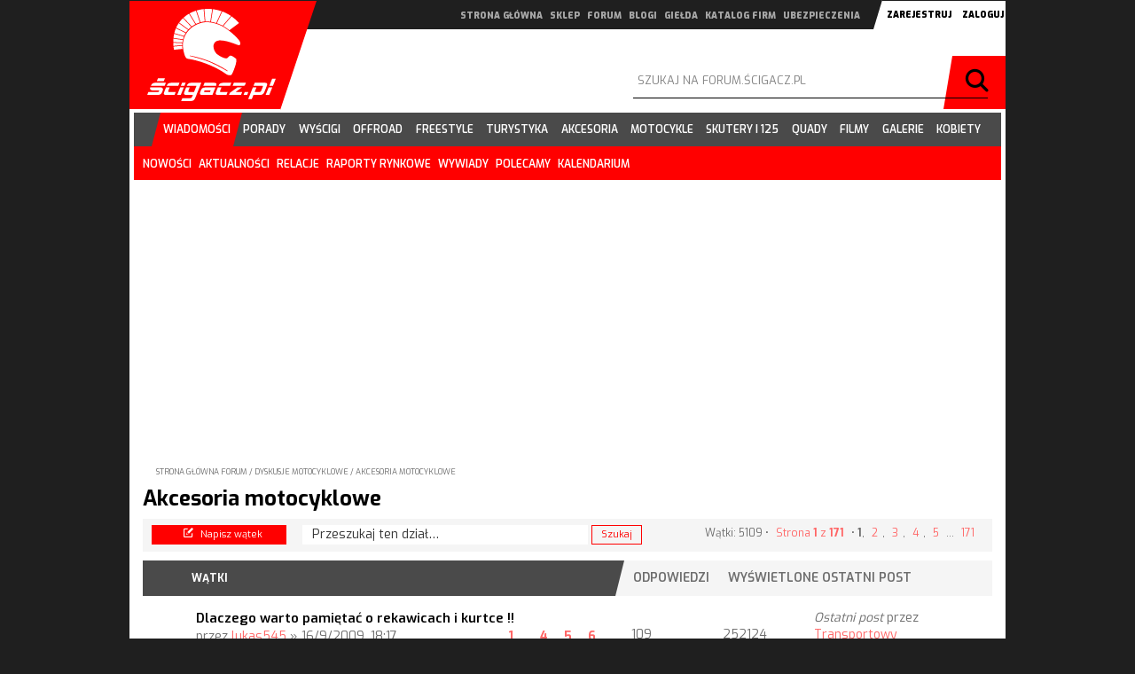

--- FILE ---
content_type: text/html; charset=UTF-8
request_url: https://forum.scigacz.pl/viewforum.php?f=21&sid=cfea437219b681b4052b88f30f481190
body_size: 67481
content:
<!-- placement Głównego billboardu 960x300 na stronie głównej serwisu   -->
<!--  -->
<!-- kod DFP SG_billboard_main -->
<!-- rozmiar DFP: 300x250, 320x70, 560x120, 950x200, 960x300 -->

<!DOCTYPE html>
<html dir="ltr" lang="pl">
<head>

<meta http-equiv="content-type" content="text/html; charset=UTF-8" />
<meta http-equiv="content-style-type" content="text/css" />
<meta http-equiv="content-language" content="pl" />
<meta http-equiv="imagetoolbar" content="no" />
<meta name="resource-type" content="document" />
<meta name="distribution" content="global" />
<meta name="keywords" content="" />
<meta name="description" content="Zobacz dział - Akcesoria motocyklowe" />

<!-- TAG Google Analytics 4 dla Ścigacz wszystko --><!-- Google tag (gtag.js) -->
<script async src="https://www.googletagmanager.com/gtag/js?id=G-VE5BK39LHB"></script>
<script>
  window.dataLayer = window.dataLayer || [];
  function gtag(){dataLayer.push(arguments);}
  gtag('js', new Date());

  gtag('config', 'G-VE5BK39LHB');
</script>


<!-- TAG Google Analytics 4 dla forum --><!-- Google tag (gtag.js) -->
<script async src="https://www.googletagmanager.com/gtag/js?id=G-Y84J7SN38H"></script>
<script>
  window.dataLayer = window.dataLayer || [];
  function gtag(){dataLayer.push(arguments);}
  gtag('js', new Date());

  gtag('config', 'G-Y84J7SN38H');
</script>

<!-- GDPR Policy by Google -->
 
<script async src="https://pagead2.googlesyndication.com/pagead/js/adsbygoogle.js?client=ca-pub-6663269887505849"
     crossorigin="anonymous"></script>

<script data-ad-client="ca-pub-6663269887505849" async src="https://pagead2.googlesyndication.com/pagead/js/adsbygoogle.js"></script>

<!-- Facebook Pixel Code -->
<script>
  !function(f,b,e,v,n,t,s)
  {if(f.fbq)return;n=f.fbq=function(){n.callMethod?
  n.callMethod.apply(n,arguments):n.queue.push(arguments)};
  if(!f._fbq)f._fbq=n;n.push=n;n.loaded=!0;n.version='2.0';
  n.queue=[];t=b.createElement(e);t.async=!0;
  t.src=v;s=b.getElementsByTagName(e)[0];
  s.parentNode.insertBefore(t,s)}(window, document,'script',
  'https://connect.facebook.net/en_US/fbevents.js');
  fbq('init', '505297656647165');
  fbq('track', 'PageView');
</script>
<noscript><img height="1" width="1" style="display:none"
  src="https://www.facebook.com/tr?id=505297656647165&ev=PageView&noscript=1"
/></noscript>
<!-- End Facebook Pixel Code -->




<title>Zobacz dział - Akcesoria motocyklowe</title>

<link rel="alternate" type="application/atom+xml" title="Kanał - Forum motocyklowe Ścigacz.pl" href="http://forum.scigacz.pl/feed.php" /><link rel="alternate" type="application/atom+xml" title="Kanał - Najnowsze wątki" href="http://forum.scigacz.pl/feed.php?mode=topics" /><link rel="alternate" type="application/atom+xml" title="Kanał - Dział - Akcesoria motocyklowe" href="http://forum.scigacz.pl/feed.php?f=21" />

<link href="https://fonts.googleapis.com/css?family=Exo:200,400,500,600,700,900" rel="stylesheet" type="text/css">
<script type="text/javascript">
// <![CDATA[
	var jump_page = 'Wprowadź numer strony, do której chcesz przejść:';
	var on_page = '1';
	var per_page = '30';
	var base_url = './viewforum.php?f=21&amp;sid=6b88382475fe8767820645c1f7c753b5';
	var style_cookie = 'phpBBstyle';
	var style_cookie_settings = '; path=/; domain=.scigacz.pl';
	var onload_functions = new Array();
	var onunload_functions = new Array();

	

	/**
	* Find a member
	*/
	function find_username(url)
	{
		popup(url, 760, 570, '_usersearch');
		return false;
	}

	/**
	* New function for handling multiple calls to window.onload and window.unload by pentapenguin
	*/
	window.onload = function()
	{
		for (var i = 0; i < onload_functions.length; i++)
		{
			eval(onload_functions[i]);
		}
	};

	window.onunload = function()
	{
		for (var i = 0; i < onunload_functions.length; i++)
		{
			eval(onunload_functions[i]);
		}
	};

// ]]>
</script>
<script type="text/javascript" src="./styles/scigacz/template/styleswitcher.js"></script>
<script type="text/javascript" src="./styles/scigacz/template/forum_fn.js"></script>

<link href="./styles/scigacz/theme/print.css" rel="stylesheet" type="text/css" media="print" title="printonly" />
<link href="./style.php?id=2&amp;lang=pl&amp;sid=6b88382475fe8767820645c1f7c753b5" rel="stylesheet" type="text/css" media="screen, projection" />

<link href="./styles/scigacz/theme/normal.css" rel="stylesheet" type="text/css" title="A" />
<link href="./styles/scigacz/theme/medium.css" rel="alternate stylesheet" type="text/css" title="A+" />
<link href="./styles/scigacz/theme/large.css" rel="alternate stylesheet" type="text/css" title="A++" />



<meta content="width=device-width, initial-scale=1, maximum-scale=1, user-scalable=no" name="viewport">

<link href="//static2.scigacz.pl/build/css/forum.css" rel="stylesheet" type="text/css" />

<script src="//static2.scigacz.pl/build/public/lib/jquery/dist/jquery.min.js"></script>

<script type="text/javascript" src="//static.scigacz.pl/jsnc/z_logo_adb_checker_forum.js"></script>

<script type='text/javascript'>
(function() {
var useSSL = 'https:' == document.location.protocol;
var src = (useSSL ? 'https:' : 'http:') +
'//www.googletagservices.com/tag/js/gpt.js';
document.write('<scr' + 'ipt src="' + src + '"></scr' + 'ipt>');
})();
</script>

<!-- Sledzenie statystyk forum --><!-- Global site tag (gtag.js) - Google Analytics -->
<script async src="https://www.googletagmanager.com/gtag/js?id=UA-21638522-5"></script>
<script>
  window.dataLayer = window.dataLayer || [];
  function gtag(){dataLayer.push(arguments);}
  gtag('js', new Date());

  gtag('config', 'UA-21638522-5');
</script>

<!-- Sledzenie statystyk - scigacz wszystko --><!-- Global site tag (gtag.js) - Google Analytics -->
<script async src="https://www.googletagmanager.com/gtag/js?id=UA-21638522-4"></script>
<script>
  window.dataLayer = window.dataLayer || [];
  function gtag(){dataLayer.push(arguments);}
  gtag('js', new Date());

  gtag('config', 'UA-21638522-4');
</script>


<script charset='UTF-8' src='https://app.push-ad.com/?run=api/integration/963a8b406db6c97a2d51f1084ee90448b9b6f2f1d3c4a674b22a0e2fa1bece58.js' async></script>

<!-- Google Tag Manager -->
<script>(function(w,d,s,l,i){w[l]=w[l]||[];w[l].push(
{'gtm.start': new Date().getTime(),event:'gtm.js'}

);var f=d.getElementsByTagName(s)[0],
j=d.createElement(s),dl=l!='dataLayer'?'&l='+l:'';j.async=true;j.src=
'https://www.googletagmanager.com/gtm.js?id='+i+dl;f.parentNode.insertBefore(j,f);
})(window,document,'script','dataLayer','GTM-WR8HMFR');</script>
<!-- End Google Tag Manager -->
</head>

<!-- AdSense z konta nowego -->
<script data-ad-client="ca-pub-6663269887505849" async src="https://pagead2.googlesyndication.com/pagead/js/adsbygoogle.js"></script>

<!-- auto ads -->
<script data-ad-client="ca-pub-6663269887505849" async src="https://pagead2.googlesyndication.com/pagead/js/adsbygoogle.js"></script>

<body id="phpbb" class="section-viewforum ltr rwd forum">

<!-- Google Tag Manager (noscript) -->
<noscript><iframe src="https://www.googletagmanager.com/ns.html?id=GTM-WR8HMFR"
height="0" width="0" style="display:none;visibility:hidden"></iframe></noscript>
<!-- End Google Tag Manager (noscript) --><!-- /106258004/FM_bg_premium --><!-- /106258004/Z_LOGO_ADB_CHECKER -->
          <div id='div-gpt-ad-1458476931625-0' style='height:1px;'>
            <script type='text/javascript'>
            googletag.cmd.push(function() { googletag.display('div-gpt-ad-1458476931625-0'); });
            </script>
          </div>

  <div class="wrap" id="wrap">
    <div class="container">
      <div class="row">
        <div id="main-top">
          <div id="main-logo">
            <h1><a href="/">Scigacz.pl</a></h1>
          </div>
          <div id="ad-main-top-header">
          <!-- /106258004/FM_logobrand_main -->          
          <div id='div-gpt-ad-1499420689719-1' >          
          <script>          
          googletag.cmd.push(function() { googletag.display('div-gpt-ad-1499420689719-1'); });          
          </script>          
          </div>
          </div>
          <div id="main-top-bar">
            <div class="chapters-nav">
              <button id="chapters-nav-toggle">menu działów</button>
              <nav>
                <ul>
                  <li><a href="https://www.scigacz.pl/">strona główna</a></li>
                  <li><a href="https://sklep.scigacz.pl/">sklep</a></li>
                  <li><a href="https://forum.scigacz.pl/">forum</a></li>
                  <li><a href="https://riderblog.pl/">blogi</a></li>
                  <li><a href="https://gielda.scigacz.pl/">giełda</a></li>
                  <li><a href="https://www.scigacz.pl/Katalog_motocyklowy,1,cz.html">katalog firm</a></li>
                  <li><a rel="nofollow" target="_blank" href="https://motocyklowe.pakietydealerskie.pl/indexlw1.php">ubezpieczenia</a></li>
                </ul>
              </nav>
            </div>
            
            <div id="login-wrap">
              
              <button onclick="window.location='./ucp.php?mode=register&amp;sid=6b88382475fe8767820645c1f7c753b5'">Zarejestruj</button>
              
              <button id="login-toggle" class="nav-mob-btn">Zaloguj</button>
              <form id="login" method="post" action="./ucp.php?mode=login&amp;sid=6b88382475fe8767820645c1f7c753b5">
                <div id="form-login-in">
                  <input type="text" name="username" placeholder="nick">
                  <input type="password" name="password" placeholder="hasło">
                  <button name="login" type="submit">zaloguj</button>
                </div>
                <input type="hidden" name="redirect" value="./viewforum.php?f=21&amp;sid=6b88382475fe8767820645c1f7c753b5" />

              </form>              
            </div>
            
          </div>

          <div id="search-wrap">
            <button id="search-toggle" class="nav-mob-btn">szukaj</button>
            <form id="search" method="post" action="./search.php?sid=6b88382475fe8767820645c1f7c753b5">
              <div class="r">
                <input type="text" name="keywords" placeholder="szukaj na forum.ścigacz.pl" value="" />               
              </div>
              <div class="submit">
                <button type="submit">Szukaj</button>
              </div>
            </form>
          </div>
        </div>
        <!-- top end --><!-- main-menu -->
        <div id="main-nav-wrap">
          <div id="main-nav">
            <button id="main-nav-toggle" class="nav-mob-btn">menu</button>
            <div class="container no-padding">
              <nav>
				<div class="chapters-nav">					
					<ul>
						<li><a href="https://www.scigacz.pl">strona główna</a></li>
						<li><a href="https://sklep.scigacz.pl/">sklep</a></li>
						<li><a href="https://forum.scigacz.pl/">forum</a></li>
						<li><a href="https://riderblog.pl/">blogi</a></li>
						<li><a href="https://grupy.scigacz.pl/">grupy</a></li>
						<li><a href="https://gielda.scigacz.pl/">giełda</a></li>
						<li><a href="https://scigacz.pl/Katalog_motocyklowy,1,cz.html">katalog firm</a></li>
                                                <li><a rel="nofollow" target="_blank" href="https://motocyklowe.pakietydealerskie.pl/indexlw1.php">ubezpieczenia</a></li>
					</ul>					
				</div>
				<ul class="main-menu">
                  <li class="active"><a href="https://www.scigacz.pl/Wiadomosci,100.html"><span>wiadomości</span></a>
                    <ul>
                      <!--<li><a href="https://www.scigacz.pl/Rajd,Dakar,22443.html">rajd dakar</a>
                      </li>-->
                      <li><a href="https://www.scigacz.pl/Najnowsze,w,serwisie,1981.html">nowości</a>
                      </li>
                      <li><a href="https://www.scigacz.pl/Aktualnosci,6.html">aktualności</a>
                      </li>
                      <li><a href="https://www.scigacz.pl/Relacje,z,imprez,881.html">relacje</a>
                      </li>
                      <li><a href="https://www.scigacz.pl/Rynek,motocyklowy,raporty,4692.html">raporty rynkowe</a>
                      </li>
                      <li><a href="https://www.scigacz.pl/Wywiady,1978.html">wywiady</a>
                      </li>
                      <li><a href="https://www.scigacz.pl/Polecamy,1773.html">polecamy</a>
                      </li>
                      <li class="last"><a href="https://www.scigacz.pl/Imprezy,motocyklowe,1932.html">kalendarium</a>
                      </li>
                    </ul>
                  </li>
                  <li><a href="https://www.scigacz.pl/Porady,dla,motocyklistow,237.html"><span>porady</span></a>
                    <ul>
                      <li><a href="https://www.scigacz.pl/Slownik,motocyklowy,leksykon,motoryzacyjny,dla,motocyklistow,12573.html">słownik motocyklowy</a>
                      </li>
                      <li><a href="https://www.scigacz.pl/Pierwsze,kroki,240.html">nauka jazdy</a>
                      </li>
                      <li><a href="https://www.scigacz.pl/Sprzet,9759.html">sprzęt</a>
                      </li>
                      <li><a href="https://www.scigacz.pl/Technika,jazdy,243.html">technika jazdy</a>
                      </li>
                      <li><a href="https://www.scigacz.pl/Prawo,239.html">prawo</a>
                      </li>
                      <li><a href="https://www.scigacz.pl/Mechanika,motocyklowa,244.html">mechanika</a>
                      </li>
                      <li><a href="https://www.scigacz.pl/Bezpieczenstwo,242.html">bezpieczeństwo</a>
                      </li>
                      <li><a href="https://www.scigacz.pl/Obsluga,motocykla,241.html">eksploatacja</a>
                      </li>
                      <li><a href="https://www.scigacz.pl/Sporty,motocyklowe,238.html">sporty</a>
                      </li>
                      <li><a href="https://www.scigacz.pl/Jazda,ekstremalna,245.html">freestyle</a>
                      </li>
                      <li><a href="https://www.scigacz.pl/Skutery,4676.html">skutery</a>
                      </li>
                      <li class="last"><a href="https://www.scigacz.pl/Savoir-vivre,9760.html">savoir-vivre</a>
                      </li>
                    </ul>
                  </li>
                  <li><a href="https://www.scigacz.pl/Wyscigi,motocyklowe,78.html"><span>wyścigi</span></a>
                    <ul>
                      <li><a href="https://www.scigacz.pl/WMMP,81.html">wmmp</a>
                      </li>
                      <li><a href="https://www.scigacz.pl/MotoGP,622.html">motogp</a>
                      </li>
                      <li><a href="https://www.scigacz.pl/WSBK,640.html">wsbk</a>
                      </li>
                      <li><a href="https://www.scigacz.pl/Gymkhana,18612.html">gymkhana</a>
                      </li>
                      <li class="last"><a href="https://www.scigacz.pl/Inne,2898.html">inne</a>
                      </li>
                    </ul>
                  </li>
                  <li><a href="https://www.scigacz.pl/Offroad,2254.html"><span>offroad</span></a>
                    <ul>
                      <li><a href="https://www.scigacz.pl/Motocross,2723.html">motocross</a>
                      </li>
                      <li><a href="https://www.scigacz.pl/Enduro,1804.html">enduro</a>
                      </li>
                      <li><a href="https://www.scigacz.pl/Cross,Country,13549.html">cross country</a>
                      </li>
                      <li><a href="https://www.scigacz.pl/Supermoto,1966.html">supermoto</a>
                      </li>
                      <li class="last"><a href="https://www.scigacz.pl/Trial,2726.html">trial</a>
                      </li>
                    </ul>
                  </li>
                  <li><a href="https://www.scigacz.pl/Freestyle,4714.html"><span>freestyle</span></a>
                    <ul>
                      <li><a href="https://www.scigacz.pl/FMX,2724.html">fmx</a>
                      </li>
                      <li class="last"><a href="https://www.scigacz.pl/Stunt,4716.html">stunt</a>
                      </li>
                    </ul>
                  </li>
                  <li><a href="https://www.scigacz.pl/Turystyka,motocyklowa,2248.html"><span>turystyka</span></a>
                    <ul>
                      <li></li>
                    </ul>
                  </li>
                  <li><a href="https://www.scigacz.pl/Akcesoria,motocyklowe,2247.html"><span>akcesoria</span></a>
                    <ul>
                      <li><a href="https://www.scigacz.pl/Testy,akcesoriow,21336.html">testy</a>
                      </li>
                      <li><a href="https://www.scigacz.pl/Kaski,motocyklowe,4983.html">kaski</a>
                      </li>
                      <li><a href="https://www.scigacz.pl/Opony,motocyklowe,5013.html">opony</a>
                      </li>
                      <li><a href="https://www.scigacz.pl/Odziez,Motocyklowa,5172.html">odzież</a>
                      </li>
                      <li><a href="https://www.scigacz.pl/Kombinezony,Motocyklowe,5160.html">kombinezony</a>
                      </li>
                      <li><a href="https://www.scigacz.pl/Buty,Motocyklowe,5163.html">buty</a>
                      </li>
                      <li><a href="https://www.scigacz.pl/Rekawiczki,Motocyklowe,5079.html">rękawiczki</a>
                      </li>
                      <li><a href="https://www.scigacz.pl/Elektronika,komunikacja,i,nawigacja,5953.html">elektronika</a>
                      </li>
                      <li><a href="https://www.scigacz.pl/Protectory,5076.html">protektory</a>
                      </li>
                      <li><a href="https://www.scigacz.pl/Kufry,i,torby,motocyklowe,5022.html">kufry</a>
                      </li>
                      <li><a href="https://www.scigacz.pl/Gogle,i,Okulary,Motocyklowe,5073.html">gogle</a>
                      </li>
                      <li class="last"><a href="https://www.scigacz.pl/Pozostale,akcesoria,motocyklowe,8757.html">inne</a>
                      </li>
                    </ul>
                  </li>
                  <li><a href="https://www.scigacz.pl/Akcesoria,motocyklowe,2247.html"><span>motocykle</span></a>
                    <ul>
                      <li><a href="https://www.scigacz.pl/Motocykle,103.html">katalog motocykli</a>
                      </li>
                      <li><a href="https://www.scigacz.pl/Testy,motocykli,1044.html">testy</a>
                      </li>
                      <li><a href="https://www.scigacz.pl/Motonowosci,54.html">nowości</a>
                      </li>
                      <li><a href="https://www.scigacz.pl/Motocykle,uzywane,599.html">motocykle używane</a>
                      </li>
                      <li><a href="https://www.scigacz.pl/Motocykle,egzotyczne,spostrzezenia,71.html">egzotyczne</a>
                      </li>
                      <li class="last"><a href="https://www.scigacz.pl/Imprezy,motocyklowe,1932.html">kalendarium imprez</a>
                      </li>
                    </ul>
                  </li>
                  <li><a href="https://www.scigacz.pl/Skutery,7.html"><span>skutery i 125</span></a>
                    <ul>
                      <li><a href="https://www.scigacz.pl/Skutery,i,125-tki,3968.html">katalog skuterów i 125</a>
                      </li>
                      <li><a href="https://www.scigacz.pl/Ze,swiata,skuterow,i,125-tek,1782.html">wiadomości</a>
                      </li>
                      <li><a href="https://www.scigacz.pl/Testujemy,skutery,6245.html">testy</a>
                      </li>
                      <li><a href="https://www.scigacz.pl/Skutery,4676.html">porady</a>
                      </li>
                      <li class="last"><a href="https://www.scigacz.pl/Imprezy,motocyklowe,1932,kat,skutery_polska.html">kalendarium imprez</a>
                      </li>
                    </ul>
                  </li>
                  <li><a href="https://www.scigacz.pl/Quady,2091.html"><span>quady</span></a>
                    <ul>
                      <li><a href="https://www.scigacz.pl/Quady,i,ATV,Baza,9392.html">katalog quadów i atv</a>
                      </li>
                      <li><a href="https://www.scigacz.pl/Aktualnosci,2771.html">wiadomości</a>
                      </li>
                      <li><a href="https://www.scigacz.pl/Testy,quadow,6418.html">testy</a>
                      </li>
                      <li><a href="https://www.scigacz.pl/Przeprawy,quadowe,7499.html">przeprawy</a>
                      </li>
                      <li><a href="https://www.scigacz.pl/Supermoto,quadow,7501.html">supermoto</a>
                      </li>
                      <li><a href="https://www.scigacz.pl/Motocross,quadow,7500.html">motocross</a>
                      </li>
                      <li><a href="https://www.scigacz.pl/Cross-country,quadow,7502.html">cross country</a>
                      </li>
                      <li class="last"><a href="https://www.scigacz.pl/Imprezy,motocyklowe,1932,kat,quady_polska.html">kalendarium imprez</a>
                      </li>
                    </ul>
                  </li>
                  <li><a href="https://filmy.scigacz.pl/"><span>filmy</span></a>
                    <ul>
                      <li><a href="https://www.scigacz.pl/Hydepark,2277.html">hydepark</a>
                      </li>
                      <li><a href="https://www.scigacz.pl/Teledyski,2004.html">teledyski</a>
                      </li>
                      <li><a href="https://www.scigacz.pl/Wypadki,13.html">wypadki</a>
                      </li>
                      <li><a href="https://www.scigacz.pl/Czad,12.html">jazda</a>
                      </li>
                      <li><a href="https://www.scigacz.pl/Technika,14.html">technika</a>
                      </li>
                      <li><a href="https://www.scigacz.pl/Wsady,2345.html">wsady</a>
                      </li>
                      <li class="last"><a href="https://www.scigacz.pl/Inne,15.html">inne</a>
                      </li>
                    </ul>
                  </li>
                  <li><a href="https://www.scigacz.pl/Galeria,1766.html"><span>galerie</span></a>
                    <ul>
                      <li><a href="https://www.scigacz.pl/Galerie,foto,2025.html">galerie foto</a>
                      </li>
                      <li><a href="https://www.scigacz.pl/Zdjecia,motocykli,938.html">zdjęcia</a>
                      </li>
                      <li class="last"><a href="https://www.scigacz.pl/Tapety,954.html">tapety na pulpit</a>
                      </li>
                    </ul>
                  </li>
                  <li><a href="https://www.scigacz.pl/Kobiety,7647.html"><span>kobiety</span></a>
                    <ul>
                      <li></li>
                    </ul>
                  </li>
                </ul>
              </nav>
              <div id="progressbar-wrap">
                <progress value="0"></progress>
              </div>
            </div>
          </div>
        </div>

        <div id="main-ad-wrap" class="contInAdv">
          <!-- /106258004/FM_billboard_main -->

 <!-- no active creation file in BILLBOARD 960x for this impression -->
<!-- placement GĹĂłwnego billboardu 960x300 w dziale wiadomości   -->
<!--  -->
<!-- kod DFP SG_WIA_billboard_main -->
<!-- rozmiar DFP: 300x250, 320x70, 560x120, 950x200, 960x300 -->

 <script async src="//pagead2.googlesyndication.com/pagead/js/adsbygoogle.js"></script>
 <ins class="adsbygoogle"
     style="display:block; text-align:center;"
     data-ad-layout="in-article"
     data-ad-format="fluid"
     data-ad-client="ca-pub-6663269887505849"
     data-ad-slot="3145719818"></ins>
 <script> 
   (adsbygoogle = window.adsbygoogle || []).push({});  
 </script>
		<!-- Global site tag (gtag.js) - Google Analytics nowy Tag GA4 Test 1.0 --> 
 <script async src="https://www.googletagmanager.com/gtag/js?id=G-EGC4GEL8Q0"></script> 
 <script> 
window.dataLayer = window.dataLayer || []; 
   function gtag(){dataLayer.push(arguments);} 
   gtag('js', new Date()); 
  
 		gtag('config', 'G-EGC4GEL8Q0', { 
		'page_title' : '2023_07_01_FORUM_NAS_AdSense_Auto_Code', 
 		'page_location': '/Billboard_960/2023_07_01_FORUM_NAS_AdSense_Auto_Code'
 		}); 
 </script> 
		<!-- Global site tag (gtag.js) - Google Analytics nowy Tag GA4 Test 1.1 --> 
<script async src="https://www.googletagmanager.com/gtag/js?id=G-EGC4GEL8Q0"></script> 
<script> 
window.dataLayer = window.dataLayer || []; 
  function gtag(){dataLayer.push(arguments);} 
  gtag('js', new Date()); 
 
		gtag('config', 'G-EGC4GEL8Q0', { 
		'page_title' : '2023_07_01_FORUM_NAS_AdSense_Auto_Code', 
		'page_location': '/Billboard_960/2023_07_01_FORUM_NAS_AdSense_Auto_Code'
		}); 
</script> 
<!-- strt --><div style="position:absolute; bottom: 1px; right 1px;"><img width="1" height="1" src="https://www.scigacz.pl/codeboard/__delivery.php?creation=Billboard_960/2023_07_01_FORUM_NAS_AdSense_Auto_Code^20210101^20991231^000000000^ACFJKLMNOPQTVWYZ^000^-^-^.php&forum=1" style="width: 1px; height: 1px;" alt="NAS Analytics TAG"/></div><!-- end -->


          <div id='alternate_ad_billboard'> </div>
        </div>       
         <div id="main-content">    
          	<div class="container">
                <div class="breadcrumb">
                   <a href="./index.php?sid=6b88382475fe8767820645c1f7c753b5">Strona główna forum</a>  / <a href="./viewforum.php?f=38&amp;sid=6b88382475fe8767820645c1f7c753b5">Dyskusje motocyklowe</a> / <a href="./viewforum.php?f=21&amp;sid=6b88382475fe8767820645c1f7c753b5">Akcesoria motocyklowe</a>
                 </div>
<h2><a href="./viewforum.php?f=21&amp;sid=6b88382475fe8767820645c1f7c753b5">Akcesoria motocyklowe</a></h2>


<div>
	<!-- NOTE: remove the style="display: none" when you want to have the forum description on the forum body --><div style="display: none !important;">Jakie rękawice, kask, gmole?<br />_________<br /></div>
</div>

	<div class="topic-actions" >

	
		<div class="buttons">
			<div class="post-icon" title="Napisz wątek"><a href="./posting.php?mode=post&amp;f=21&amp;sid=6b88382475fe8767820645c1f7c753b5"><span class="icon icon-i114_newmessage"></span>Napisz wątek</a></div>
		</div>
	
		<div class="search-box">
			<form method="get" id="forum-search" action="./search.php?sid=6b88382475fe8767820645c1f7c753b5">
			<fieldset>
				<input class="inputbox search tiny" type="text" name="keywords" id="search_keywords" size="20" value="Przeszukaj ten dział…" onclick="if (this.value == 'Przeszukaj ten dział…') this.value = '';" onblur="if (this.value == '') this.value = 'Przeszukaj ten dział…';" />
				<input class="button2" type="submit" value="Szukaj" />
				<input type="hidden" name="fid[0]" value="21" />
<input type="hidden" name="sid" value="6b88382475fe8767820645c1f7c753b5" />

			</fieldset>
			</form>
		</div>
	
		<div class="pagination">
			Wątki: 5109 &bull; <a href="#" onclick="jumpto(); return false;" title="Kliknij, aby skoczyć do strony…">Strona <strong>1</strong> z <strong>171</strong></a> &bull; <span><strong>1</strong><span class="page-sep">, </span><a href="./topic-21-0-30.html">2</a><span class="page-sep">, </span><a href="./topic-21-0-60.html">3</a><span class="page-sep">, </span><a href="./topic-21-0-90.html">4</a><span class="page-sep">, </span><a href="./topic-21-0-120.html">5</a><span class="page-dots"> ... </span><a href="./topic-21-0-5100.html">171</a></span>
		</div>
	

	</div>

		<div class="forumbg">
		
		<ul class="topiclist">
			<li class="header">
				<dl class="icon">
					<dt>Wątki</dt>
					<dd class="posts">Odpowiedzi</dd>
					<dd class="views">Wyświetlone</dd>
					<dd class="lastpost"><span>Ostatni post</span></dd>
				</dl>
			</li>
		</ul>
		<ul class="topiclist topics">
	

		<li class="row bg1 sticky">
			<dl class="icon" style="background-image: url(./styles/scigacz/imageset/sticky_read.png); background-repeat: no-repeat;">
				<dt title="Brak nieprzeczytanych postów"><a href="./about39649.html" class="topictitle">Dlaczego warto pamiętać o rekawicach i kurtce !!</a>
					<br />
					<strong class="pagination"><span><a href="./about39649.html">1</a><span class="page-dots"> ... </span><a href="./about39649-0-asc-60.html">4</a><span class="page-sep">, </span><a href="./about39649-0-asc-80.html">5</a><span class="page-sep">, </span><a href="./about39649-0-asc-100.html">6</a></span></strong>przez <a href="./memberlist.php?mode=viewprofile&amp;u=8265&amp;sid=6b88382475fe8767820645c1f7c753b5">lukas545</a> &raquo; 16/9/2009, 18:17
				</dt>
				<dd class="posts">109 <dfn>Odpowiedzi</dfn></dd>
				<dd class="views">252124 <dfn>Wyświetlone</dfn></dd>
				<dd class="lastpost"><span><dfn>Ostatni post </dfn>przez <a href="./memberlist.php?mode=viewprofile&amp;u=156630&amp;sid=6b88382475fe8767820645c1f7c753b5">Transportowy</a>
					<a href="./post-1193338.html#p1193338"><img src="./styles/scigacz/imageset/icon_topic_latest.gif" width="11" height="9" alt="Zobacz najnowszy post" title="Zobacz najnowszy post" /></a> <br />16/11/2021, 11:57</span>
				</dd>
			</dl>
		</li>

	

		<li class="row bg2 sticky">
			<dl class="icon" style="background-image: url(./styles/scigacz/imageset/sticky_read.png); background-repeat: no-repeat;">
				<dt title="Brak nieprzeczytanych postów"><a href="./about62236.html" class="topictitle">UWAGA PODRÓBA</a>
					<br />
					<strong class="pagination"><span><a href="./about62236.html">1</a><span class="page-sep">, </span><a href="./about62236-0-asc-20.html">2</a><span class="page-sep">, </span><a href="./about62236-0-asc-40.html">3</a></span></strong>przez <a href="./memberlist.php?mode=viewprofile&amp;u=45581&amp;sid=6b88382475fe8767820645c1f7c753b5">Vergon</a> &raquo; 5/5/2011, 22:30
				</dt>
				<dd class="posts">40 <dfn>Odpowiedzi</dfn></dd>
				<dd class="views">105109 <dfn>Wyświetlone</dfn></dd>
				<dd class="lastpost"><span><dfn>Ostatni post </dfn>przez <a href="./memberlist.php?mode=viewprofile&amp;u=156630&amp;sid=6b88382475fe8767820645c1f7c753b5">Transportowy</a>
					<a href="./post-1193337.html#p1193337"><img src="./styles/scigacz/imageset/icon_topic_latest.gif" width="11" height="9" alt="Zobacz najnowszy post" title="Zobacz najnowszy post" /></a> <br />16/11/2021, 11:54</span>
				</dd>
			</dl>
		</li>

	

		<li class="row bg1 sticky">
			<dl class="icon" style="background-image: url(./styles/scigacz/imageset/sticky_read.png); background-repeat: no-repeat;">
				<dt title="Brak nieprzeczytanych postów"><a href="./about12548.html" class="topictitle">Wszystko o kaskach motocyklowych, pytania o cenę, opinie</a>
					<br />
					<strong class="pagination"><span><a href="./about12548.html">1</a><span class="page-dots"> ... </span><a href="./about12548-0-asc-2160.html">109</a><span class="page-sep">, </span><a href="./about12548-0-asc-2180.html">110</a><span class="page-sep">, </span><a href="./about12548-0-asc-2200.html">111</a></span></strong><img src="./styles/scigacz/imageset/icon_topic_attach.gif" width="7" height="10" alt="Załącznik(i)" title="Załącznik(i)" /> przez <a href="./memberlist.php?mode=viewprofile&amp;u=1442&amp;sid=6b88382475fe8767820645c1f7c753b5">Lovtza</a> &raquo; 21/10/2007, 20:32
				</dt>
				<dd class="posts">2214 <dfn>Odpowiedzi</dfn></dd>
				<dd class="views">1114322 <dfn>Wyświetlone</dfn></dd>
				<dd class="lastpost"><span><dfn>Ostatni post </dfn>przez <a href="./memberlist.php?mode=viewprofile&amp;u=155098&amp;sid=6b88382475fe8767820645c1f7c753b5">Mateusz0381</a>
					<a href="./post-1190965.html#p1190965"><img src="./styles/scigacz/imageset/icon_topic_latest.gif" width="11" height="9" alt="Zobacz najnowszy post" title="Zobacz najnowszy post" /></a> <br />22/2/2021, 10:41</span>
				</dd>
			</dl>
		</li>

	

		<li class="row bg2 sticky">
			<dl class="icon" style="background-image: url(./styles/scigacz/imageset/sticky_read.png); background-repeat: no-repeat;">
				<dt title="Brak nieprzeczytanych postów"><a href="./about12320.html" class="topictitle">Kask + odzież + buty = komfort,bezpieczeństwo itp - RECENZJE</a>
					<br />
					<strong class="pagination"><span><a href="./about12320.html">1</a><span class="page-dots"> ... </span><a href="./about12320-0-asc-60.html">4</a><span class="page-sep">, </span><a href="./about12320-0-asc-80.html">5</a><span class="page-sep">, </span><a href="./about12320-0-asc-100.html">6</a></span></strong>przez <a href="./memberlist.php?mode=viewprofile&amp;u=5670&amp;sid=6b88382475fe8767820645c1f7c753b5">GregorMoto</a> &raquo; 14/10/2007, 11:18
				</dt>
				<dd class="posts">107 <dfn>Odpowiedzi</dfn></dd>
				<dd class="views">352945 <dfn>Wyświetlone</dfn></dd>
				<dd class="lastpost"><span><dfn>Ostatni post </dfn>przez <a href="./memberlist.php?mode=viewprofile&amp;u=151099&amp;sid=6b88382475fe8767820645c1f7c753b5">romano8752</a>
					<a href="./post-1150378.html#p1150378"><img src="./styles/scigacz/imageset/icon_topic_latest.gif" width="11" height="9" alt="Zobacz najnowszy post" title="Zobacz najnowszy post" /></a> <br />1/11/2018, 18:49</span>
				</dd>
			</dl>
		</li>

	

		<li class="row bg1 sticky">
			<dl class="icon" style="background-image: url(./styles/scigacz/imageset/sticky_read_locked.png); background-repeat: no-repeat;">
				<dt title="Ten wątek jest zablokowany. Nie możesz w nim pisać ani edytować postów."><a href="./about4978.html" class="topictitle">UWAGA!! Zasady pisania w dziale &quot;Akcesoria&quot;</a>
					<br />
					przez <a href="./memberlist.php?mode=viewprofile&amp;u=5&amp;sid=6b88382475fe8767820645c1f7c753b5" style="color: #AA0000;" class="username-coloured">Terror</a> &raquo; 1/3/2007, 14:43
				</dt>
				<dd class="posts">0 <dfn>Odpowiedzi</dfn></dd>
				<dd class="views">58371 <dfn>Wyświetlone</dfn></dd>
				<dd class="lastpost"><span><dfn>Ostatni post </dfn>przez <a href="./memberlist.php?mode=viewprofile&amp;u=5&amp;sid=6b88382475fe8767820645c1f7c753b5" style="color: #AA0000;" class="username-coloured">Terror</a>
					<a href="./post-56538.html#p56538"><img src="./styles/scigacz/imageset/icon_topic_latest.gif" width="11" height="9" alt="Zobacz najnowszy post" title="Zobacz najnowszy post" /></a> <br />1/3/2007, 14:43</span>
				</dd>
			</dl>
		</li>

	

		<li class="row bg2">
			<dl class="icon" style="background-image: url(./styles/scigacz/imageset/topic_read.png); background-repeat: no-repeat;">
				<dt title="Brak nieprzeczytanych postów"><a href="./about194311.html" class="topictitle">Yamaha YZF R125 2019-2022</a>
					<br />
					przez <a href="./memberlist.php?mode=viewprofile&amp;u=136780&amp;sid=6b88382475fe8767820645c1f7c753b5">Cumulus</a> &raquo; 13/3/2025, 00:40
				</dt>
				<dd class="posts">0 <dfn>Odpowiedzi</dfn></dd>
				<dd class="views">3496 <dfn>Wyświetlone</dfn></dd>
				<dd class="lastpost"><span><dfn>Ostatni post </dfn>przez <a href="./memberlist.php?mode=viewprofile&amp;u=136780&amp;sid=6b88382475fe8767820645c1f7c753b5">Cumulus</a>
					<a href="./post-1196613.html#p1196613"><img src="./styles/scigacz/imageset/icon_topic_latest.gif" width="11" height="9" alt="Zobacz najnowszy post" title="Zobacz najnowszy post" /></a> <br />13/3/2025, 00:40</span>
				</dd>
			</dl>
		</li>

	

		<li class="row bg1">
			<dl class="icon" style="background-image: url(./styles/scigacz/imageset/topic_read.png); background-repeat: no-repeat;">
				<dt title="Brak nieprzeczytanych postów"><a href="./about194130.html" class="topictitle">Decat do Hornera z Alliexpress</a>
					<br />
					przez <a href="./memberlist.php?mode=viewprofile&amp;u=76714&amp;sid=6b88382475fe8767820645c1f7c753b5">Yoo!</a> &raquo; 15/4/2024, 13:55
				</dt>
				<dd class="posts">0 <dfn>Odpowiedzi</dfn></dd>
				<dd class="views">1406 <dfn>Wyświetlone</dfn></dd>
				<dd class="lastpost"><span><dfn>Ostatni post </dfn>przez <a href="./memberlist.php?mode=viewprofile&amp;u=76714&amp;sid=6b88382475fe8767820645c1f7c753b5">Yoo!</a>
					<a href="./post-1196322.html#p1196322"><img src="./styles/scigacz/imageset/icon_topic_latest.gif" width="11" height="9" alt="Zobacz najnowszy post" title="Zobacz najnowszy post" /></a> <br />15/4/2024, 13:55</span>
				</dd>
			</dl>
		</li>

	

		<li class="row bg2">
			<dl class="icon" style="background-image: url(./styles/scigacz/imageset/topic_read.png); background-repeat: no-repeat;">
				<dt title="Brak nieprzeczytanych postów"><a href="./about193991.html" class="topictitle">Yamaha XJ 600 - nowe gmole HEED, czy używka z OLX</a>
					<br />
					przez <a href="./memberlist.php?mode=viewprofile&amp;u=155167&amp;sid=6b88382475fe8767820645c1f7c753b5">lazarus</a> &raquo; 1/7/2022, 20:14
				</dt>
				<dd class="posts">0 <dfn>Odpowiedzi</dfn></dd>
				<dd class="views">2430 <dfn>Wyświetlone</dfn></dd>
				<dd class="lastpost"><span><dfn>Ostatni post </dfn>przez <a href="./memberlist.php?mode=viewprofile&amp;u=155167&amp;sid=6b88382475fe8767820645c1f7c753b5">lazarus</a>
					<a href="./post-1195984.html#p1195984"><img src="./styles/scigacz/imageset/icon_topic_latest.gif" width="11" height="9" alt="Zobacz najnowszy post" title="Zobacz najnowszy post" /></a> <br />1/7/2022, 20:14</span>
				</dd>
			</dl>
		</li>

	

		<li class="row bg1">
			<dl class="icon" style="background-image: url(./styles/scigacz/imageset/topic_read.png); background-repeat: no-repeat;">
				<dt title="Brak nieprzeczytanych postów"><a href="./about191505.html" class="topictitle">Nawigacja motocyklowa, polecacie coś?</a>
					<br />
					przez <a href="./memberlist.php?mode=viewprofile&amp;u=156330&amp;sid=6b88382475fe8767820645c1f7c753b5">ewelina.gwiazda.321</a> &raquo; 20/9/2021, 10:56
				</dt>
				<dd class="posts">1 <dfn>Odpowiedzi</dfn></dd>
				<dd class="views">2494 <dfn>Wyświetlone</dfn></dd>
				<dd class="lastpost"><span><dfn>Ostatni post </dfn>przez <a href="./memberlist.php?mode=viewprofile&amp;u=157533&amp;sid=6b88382475fe8767820645c1f7c753b5">kamien01</a>
					<a href="./post-1194073.html#p1194073"><img src="./styles/scigacz/imageset/icon_topic_latest.gif" width="11" height="9" alt="Zobacz najnowszy post" title="Zobacz najnowszy post" /></a> <br />20/5/2022, 10:23</span>
				</dd>
			</dl>
		</li>

	

		<li class="row bg2">
			<dl class="icon" style="background-image: url(./styles/scigacz/imageset/topic_read_hot.png); background-repeat: no-repeat;">
				<dt title="Brak nieprzeczytanych postów"><a href="./about61040.html" class="topictitle">Jaka bielizna termoaktywna ??</a>
					<br />
					<strong class="pagination"><span><a href="./about61040.html">1</a><span class="page-sep">, </span><a href="./about61040-0-asc-20.html">2</a></span></strong>przez <a href="./memberlist.php?mode=viewprofile&amp;u=58006&amp;sid=6b88382475fe8767820645c1f7c753b5">DamianN</a> &raquo; 11/4/2011, 15:02
				</dt>
				<dd class="posts">30 <dfn>Odpowiedzi</dfn></dd>
				<dd class="views">57279 <dfn>Wyświetlone</dfn></dd>
				<dd class="lastpost"><span><dfn>Ostatni post </dfn>przez <a href="./memberlist.php?mode=viewprofile&amp;u=157359&amp;sid=6b88382475fe8767820645c1f7c753b5">monikas</a>
					<a href="./post-1193947.html#p1193947"><img src="./styles/scigacz/imageset/icon_topic_latest.gif" width="11" height="9" alt="Zobacz najnowszy post" title="Zobacz najnowszy post" /></a> <br />24/4/2022, 09:28</span>
				</dd>
			</dl>
		</li>

	

		<li class="row bg1">
			<dl class="icon" style="background-image: url(./styles/scigacz/imageset/topic_read.png); background-repeat: no-repeat;">
				<dt title="Brak nieprzeczytanych postów"><a href="./about191696.html" class="topictitle">Wypełnienie pod tylne siedzenie</a>
					<br />
					przez <a href="./memberlist.php?mode=viewprofile&amp;u=156379&amp;sid=6b88382475fe8767820645c1f7c753b5">piotrwarsaw</a> &raquo; 19/11/2021, 00:30
				</dt>
				<dd class="posts">1 <dfn>Odpowiedzi</dfn></dd>
				<dd class="views">2101 <dfn>Wyświetlone</dfn></dd>
				<dd class="lastpost"><span><dfn>Ostatni post </dfn>przez <a href="./memberlist.php?mode=viewprofile&amp;u=156379&amp;sid=6b88382475fe8767820645c1f7c753b5">piotrwarsaw</a>
					<a href="./post-1193340.html#p1193340"><img src="./styles/scigacz/imageset/icon_topic_latest.gif" width="11" height="9" alt="Zobacz najnowszy post" title="Zobacz najnowszy post" /></a> <br />19/11/2021, 01:04</span>
				</dd>
			</dl>
		</li>

	

		<li class="row bg2">
			<dl class="icon" style="background-image: url(./styles/scigacz/imageset/topic_read.png); background-repeat: no-repeat;">
				<dt title="Brak nieprzeczytanych postów"><a href="./about116884.html" class="topictitle">Jak transportować komputer stacjonarny, sakwy?</a>
					<br />
					przez <a href="./memberlist.php?mode=viewprofile&amp;u=144743&amp;sid=6b88382475fe8767820645c1f7c753b5">ded</a> &raquo; 27/9/2016, 21:18
				</dt>
				<dd class="posts">12 <dfn>Odpowiedzi</dfn></dd>
				<dd class="views">9007 <dfn>Wyświetlone</dfn></dd>
				<dd class="lastpost"><span><dfn>Ostatni post </dfn>przez <a href="./memberlist.php?mode=viewprofile&amp;u=156331&amp;sid=6b88382475fe8767820645c1f7c753b5">noisegatesam</a>
					<a href="./post-1192998.html#p1192998"><img src="./styles/scigacz/imageset/icon_topic_latest.gif" width="11" height="9" alt="Zobacz najnowszy post" title="Zobacz najnowszy post" /></a> <br />20/9/2021, 16:33</span>
				</dd>
			</dl>
		</li>

	

		<li class="row bg1">
			<dl class="icon" style="background-image: url(./styles/scigacz/imageset/topic_read.png); background-repeat: no-repeat;">
				<dt title="Brak nieprzeczytanych postów"><a href="./about119731.html" class="topictitle">Dobry i tani kask na Motocykl.</a>
					<br />
					przez <a href="./memberlist.php?mode=viewprofile&amp;u=148639&amp;sid=6b88382475fe8767820645c1f7c753b5">magik240</a> &raquo; 27/2/2018, 22:54
				</dt>
				<dd class="posts">5 <dfn>Odpowiedzi</dfn></dd>
				<dd class="views">8454 <dfn>Wyświetlone</dfn></dd>
				<dd class="lastpost"><span><dfn>Ostatni post </dfn>przez <a href="./memberlist.php?mode=viewprofile&amp;u=156289&amp;sid=6b88382475fe8767820645c1f7c753b5">kpttcs</a>
					<a href="./post-1192948.html#p1192948"><img src="./styles/scigacz/imageset/icon_topic_latest.gif" width="11" height="9" alt="Zobacz najnowszy post" title="Zobacz najnowszy post" /></a> <br />9/9/2021, 08:59</span>
				</dd>
			</dl>
		</li>

	

		<li class="row bg2">
			<dl class="icon" style="background-image: url(./styles/scigacz/imageset/topic_read.png); background-repeat: no-repeat;">
				<dt title="Brak nieprzeczytanych postów"><a href="./about190063.html" class="topictitle">Jaki kask integralny na sporta? +/- 2000</a>
					<br />
					przez <a href="./memberlist.php?mode=viewprofile&amp;u=54131&amp;sid=6b88382475fe8767820645c1f7c753b5">kozlos</a> &raquo; 9/12/2020, 15:08
				</dt>
				<dd class="posts">3 <dfn>Odpowiedzi</dfn></dd>
				<dd class="views">4995 <dfn>Wyświetlone</dfn></dd>
				<dd class="lastpost"><span><dfn>Ostatni post </dfn>przez <a href="./memberlist.php?mode=viewprofile&amp;u=155401&amp;sid=6b88382475fe8767820645c1f7c753b5">Hydroman131</a>
					<a href="./post-1192766.html#p1192766"><img src="./styles/scigacz/imageset/icon_topic_latest.gif" width="11" height="9" alt="Zobacz najnowszy post" title="Zobacz najnowszy post" /></a> <br />20/8/2021, 12:17</span>
				</dd>
			</dl>
		</li>

	

		<li class="row bg1">
			<dl class="icon" style="background-image: url(./styles/scigacz/imageset/topic_read.png); background-repeat: no-repeat;">
				<dt title="Brak nieprzeczytanych postów"><a href="./about22026.html" class="topictitle">Buty Puma Hypersport 1000</a>
					<br />
					przez <a href="./memberlist.php?mode=viewprofile&amp;u=1443&amp;sid=6b88382475fe8767820645c1f7c753b5">neuro</a> &raquo; 17/7/2008, 10:06
				</dt>
				<dd class="posts">18 <dfn>Odpowiedzi</dfn></dd>
				<dd class="views">14725 <dfn>Wyświetlone</dfn></dd>
				<dd class="lastpost"><span><dfn>Ostatni post </dfn>przez <a href="./memberlist.php?mode=viewprofile&amp;u=156108&amp;sid=6b88382475fe8767820645c1f7c753b5">bella69</a>
					<a href="./post-1192666.html#p1192666"><img src="./styles/scigacz/imageset/icon_topic_latest.gif" width="11" height="9" alt="Zobacz najnowszy post" title="Zobacz najnowszy post" /></a> <br />4/8/2021, 14:56</span>
				</dd>
			</dl>
		</li>

	

		<li class="row bg2">
			<dl class="icon" style="background-image: url(./styles/scigacz/imageset/topic_read.png); background-repeat: no-repeat;">
				<dt title="Brak nieprzeczytanych postów"><a href="./about55273.html" class="topictitle">buty</a>
					<br />
					przez <a href="./memberlist.php?mode=viewprofile&amp;u=51986&amp;sid=6b88382475fe8767820645c1f7c753b5">dzodzol</a> &raquo; 3/11/2010, 20:11
				</dt>
				<dd class="posts">3 <dfn>Odpowiedzi</dfn></dd>
				<dd class="views">5376 <dfn>Wyświetlone</dfn></dd>
				<dd class="lastpost"><span><dfn>Ostatni post </dfn>przez <a href="./memberlist.php?mode=viewprofile&amp;u=155960&amp;sid=6b88382475fe8767820645c1f7c753b5">adrianna2450</a>
					<a href="./post-1192506.html#p1192506"><img src="./styles/scigacz/imageset/icon_topic_latest.gif" width="11" height="9" alt="Zobacz najnowszy post" title="Zobacz najnowszy post" /></a> <br />15/7/2021, 08:41</span>
				</dd>
			</dl>
		</li>

	

		<li class="row bg1">
			<dl class="icon" style="background-image: url(./styles/scigacz/imageset/topic_read.png); background-repeat: no-repeat;">
				<dt title="Brak nieprzeczytanych postów"><a href="./about190843.html" class="topictitle">Brak miejsca na głośniki w kasku.</a>
					<br />
					przez <a href="./memberlist.php?mode=viewprofile&amp;u=155614&amp;sid=6b88382475fe8767820645c1f7c753b5">grillz</a> &raquo; 18/5/2021, 20:54
				</dt>
				<dd class="posts">1 <dfn>Odpowiedzi</dfn></dd>
				<dd class="views">4586 <dfn>Wyświetlone</dfn></dd>
				<dd class="lastpost"><span><dfn>Ostatni post </dfn>przez <a href="./memberlist.php?mode=viewprofile&amp;u=1510&amp;sid=6b88382475fe8767820645c1f7c753b5">dosiek77</a>
					<a href="./post-1191950.html#p1191950"><img src="./styles/scigacz/imageset/icon_topic_latest.gif" width="11" height="9" alt="Zobacz najnowszy post" title="Zobacz najnowszy post" /></a> <br />23/5/2021, 16:23</span>
				</dd>
			</dl>
		</li>

	

		<li class="row bg2">
			<dl class="icon" style="background-image: url(./styles/scigacz/imageset/topic_read.png); background-repeat: no-repeat;">
				<dt title="Brak nieprzeczytanych postów"><a href="./about190516.html" class="topictitle">Kask Lazer - miękki wizjer. Czy wszystko ok?</a>
					<br />
					przez <a href="./memberlist.php?mode=viewprofile&amp;u=155167&amp;sid=6b88382475fe8767820645c1f7c753b5">lazarus</a> &raquo; 6/3/2021, 14:08
				</dt>
				<dd class="posts">1 <dfn>Odpowiedzi</dfn></dd>
				<dd class="views">3204 <dfn>Wyświetlone</dfn></dd>
				<dd class="lastpost"><span><dfn>Ostatni post </dfn>przez <a href="./memberlist.php?mode=viewprofile&amp;u=88112&amp;sid=6b88382475fe8767820645c1f7c753b5">Fugu</a>
					<a href="./post-1191373.html#p1191373"><img src="./styles/scigacz/imageset/icon_topic_latest.gif" width="11" height="9" alt="Zobacz najnowszy post" title="Zobacz najnowszy post" /></a> <br />31/3/2021, 08:30</span>
				</dd>
			</dl>
		</li>

	

		<li class="row bg1">
			<dl class="icon" style="background-image: url(./styles/scigacz/imageset/topic_read.png); background-repeat: no-repeat;">
				<dt title="Brak nieprzeczytanych postów"><a href="./about190231.html" class="topictitle">Białe światła H7 + W5W</a>
					<br />
					przez <a href="./memberlist.php?mode=viewprofile&amp;u=69511&amp;sid=6b88382475fe8767820645c1f7c753b5">anonimous</a> &raquo; 11/1/2021, 21:12
				</dt>
				<dd class="posts">14 <dfn>Odpowiedzi</dfn></dd>
				<dd class="views">10904 <dfn>Wyświetlone</dfn></dd>
				<dd class="lastpost"><span><dfn>Ostatni post </dfn>przez <a href="./memberlist.php?mode=viewprofile&amp;u=88112&amp;sid=6b88382475fe8767820645c1f7c753b5">Fugu</a>
					<a href="./post-1190701.html#p1190701"><img src="./styles/scigacz/imageset/icon_topic_latest.gif" width="11" height="9" alt="Zobacz najnowszy post" title="Zobacz najnowszy post" /></a> <br />20/1/2021, 08:26</span>
				</dd>
			</dl>
		</li>

	

		<li class="row bg2">
			<dl class="icon" style="background-image: url(./styles/scigacz/imageset/topic_read.png); background-repeat: no-repeat;">
				<dt title="Brak nieprzeczytanych postów"><a href="./about188211.html" class="topictitle">Suzuki GSX-R 750 2012r. - moje akcesoria. Krótki opis.</a>
					<br />
					przez <a href="./memberlist.php?mode=viewprofile&amp;u=8544&amp;sid=6b88382475fe8767820645c1f7c753b5">Seba_ER5</a> &raquo; 24/4/2019, 22:44
				</dt>
				<dd class="posts">19 <dfn>Odpowiedzi</dfn></dd>
				<dd class="views">14437 <dfn>Wyświetlone</dfn></dd>
				<dd class="lastpost"><span><dfn>Ostatni post </dfn>przez <a href="./memberlist.php?mode=viewprofile&amp;u=8544&amp;sid=6b88382475fe8767820645c1f7c753b5">Seba_ER5</a>
					<a href="./post-1190406.html#p1190406"><img src="./styles/scigacz/imageset/icon_topic_latest.gif" width="11" height="9" alt="Zobacz najnowszy post" title="Zobacz najnowszy post" /></a> <br />7/1/2021, 02:30</span>
				</dd>
			</dl>
		</li>

	

		<li class="row bg1">
			<dl class="icon" style="background-image: url(./styles/scigacz/imageset/topic_read.png); background-repeat: no-repeat;">
				<dt title="Brak nieprzeczytanych postów"><a href="./about189993.html" class="topictitle">Kufer centralny Givi Trekker 52L ?</a>
					<br />
					przez <a href="./memberlist.php?mode=viewprofile&amp;u=154569&amp;sid=6b88382475fe8767820645c1f7c753b5">MaciekKTMpower</a> &raquo; 27/11/2020, 12:21
				</dt>
				<dd class="posts">1 <dfn>Odpowiedzi</dfn></dd>
				<dd class="views">3434 <dfn>Wyświetlone</dfn></dd>
				<dd class="lastpost"><span><dfn>Ostatni post </dfn>przez <a href="./memberlist.php?mode=viewprofile&amp;u=154569&amp;sid=6b88382475fe8767820645c1f7c753b5">MaciekKTMpower</a>
					<a href="./post-1189938.html#p1189938"><img src="./styles/scigacz/imageset/icon_topic_latest.gif" width="11" height="9" alt="Zobacz najnowszy post" title="Zobacz najnowszy post" /></a> <br />30/11/2020, 08:28</span>
				</dd>
			</dl>
		</li>

	

		<li class="row bg2">
			<dl class="icon" style="background-image: url(./styles/scigacz/imageset/topic_read.png); background-repeat: no-repeat;">
				<dt title="Brak nieprzeczytanych postów"><a href="./about189141.html" class="topictitle">Shad kufer centralny</a>
					<br />
					przez <a href="./memberlist.php?mode=viewprofile&amp;u=151343&amp;sid=6b88382475fe8767820645c1f7c753b5">pawel11120</a> &raquo; 21/3/2020, 17:23
				</dt>
				<dd class="posts">1 <dfn>Odpowiedzi</dfn></dd>
				<dd class="views">3484 <dfn>Wyświetlone</dfn></dd>
				<dd class="lastpost"><span><dfn>Ostatni post </dfn>przez <a href="./memberlist.php?mode=viewprofile&amp;u=154569&amp;sid=6b88382475fe8767820645c1f7c753b5">MaciekKTMpower</a>
					<a href="./post-1189905.html#p1189905"><img src="./styles/scigacz/imageset/icon_topic_latest.gif" width="11" height="9" alt="Zobacz najnowszy post" title="Zobacz najnowszy post" /></a> <br />27/11/2020, 12:08</span>
				</dd>
			</dl>
		</li>

	

		<li class="row bg1">
			<dl class="icon" style="background-image: url(./styles/scigacz/imageset/topic_read.png); background-repeat: no-repeat;">
				<dt title="Brak nieprzeczytanych postów"><a href="./about189560.html" class="topictitle">buty sportowe alpinestars</a>
					<br />
					przez <a href="./memberlist.php?mode=viewprofile&amp;u=153981&amp;sid=6b88382475fe8767820645c1f7c753b5">soviet.ush</a> &raquo; 21/7/2020, 07:52
				</dt>
				<dd class="posts">2 <dfn>Odpowiedzi</dfn></dd>
				<dd class="views">3991 <dfn>Wyświetlone</dfn></dd>
				<dd class="lastpost"><span><dfn>Ostatni post </dfn>przez <a href="./memberlist.php?mode=viewprofile&amp;u=154518&amp;sid=6b88382475fe8767820645c1f7c753b5">Andzejoxmixx</a>
					<a href="./post-1189861.html#p1189861"><img src="./styles/scigacz/imageset/icon_topic_latest.gif" width="11" height="9" alt="Zobacz najnowszy post" title="Zobacz najnowszy post" /></a> <br />21/11/2020, 10:16</span>
				</dd>
			</dl>
		</li>

	

		<li class="row bg2">
			<dl class="icon" style="background-image: url(./styles/scigacz/imageset/topic_read.png); background-repeat: no-repeat;">
				<dt title="Brak nieprzeczytanych postów"><a href="./about189748.html" class="topictitle">Ładowanie akumulatora przez gniazdo USB</a>
					<br />
					przez <a href="./memberlist.php?mode=viewprofile&amp;u=153015&amp;sid=6b88382475fe8767820645c1f7c753b5">Toka84</a> &raquo; 20/9/2020, 08:54
				</dt>
				<dd class="posts">7 <dfn>Odpowiedzi</dfn></dd>
				<dd class="views">5048 <dfn>Wyświetlone</dfn></dd>
				<dd class="lastpost"><span><dfn>Ostatni post </dfn>przez <a href="./memberlist.php?mode=viewprofile&amp;u=153015&amp;sid=6b88382475fe8767820645c1f7c753b5">Toka84</a>
					<a href="./post-1189457.html#p1189457"><img src="./styles/scigacz/imageset/icon_topic_latest.gif" width="11" height="9" alt="Zobacz najnowszy post" title="Zobacz najnowszy post" /></a> <br />1/10/2020, 21:01</span>
				</dd>
			</dl>
		</li>

	

		<li class="row bg1">
			<dl class="icon" style="background-image: url(./styles/scigacz/imageset/topic_read.png); background-repeat: no-repeat;">
				<dt title="Brak nieprzeczytanych postów"><a href="./about189546.html" class="topictitle">Cały zestaw do motocykla sportowego</a>
					<br />
					przez <a href="./memberlist.php?mode=viewprofile&amp;u=153961&amp;sid=6b88382475fe8767820645c1f7c753b5">Dragoniro</a> &raquo; 14/7/2020, 19:42
				</dt>
				<dd class="posts">1 <dfn>Odpowiedzi</dfn></dd>
				<dd class="views">3530 <dfn>Wyświetlone</dfn></dd>
				<dd class="lastpost"><span><dfn>Ostatni post </dfn>przez <a href="./memberlist.php?mode=viewprofile&amp;u=41812&amp;sid=6b88382475fe8767820645c1f7c753b5">xede</a>
					<a href="./post-1189233.html#p1189233"><img src="./styles/scigacz/imageset/icon_topic_latest.gif" width="11" height="9" alt="Zobacz najnowszy post" title="Zobacz najnowszy post" /></a> <br />24/8/2020, 09:07</span>
				</dd>
			</dl>
		</li>

	

		<li class="row bg2">
			<dl class="icon" style="background-image: url(./styles/scigacz/imageset/topic_read.png); background-repeat: no-repeat;">
				<dt title="Brak nieprzeczytanych postów"><a href="./about189267.html" class="topictitle">Damskie ubrania ADRENALINE</a>
					<br />
					przez <a href="./memberlist.php?mode=viewprofile&amp;u=153579&amp;sid=6b88382475fe8767820645c1f7c753b5">moonstar</a> &raquo; 26/4/2020, 13:39
				</dt>
				<dd class="posts">2 <dfn>Odpowiedzi</dfn></dd>
				<dd class="views">4267 <dfn>Wyświetlone</dfn></dd>
				<dd class="lastpost"><span><dfn>Ostatni post </dfn>przez <a href="./memberlist.php?mode=viewprofile&amp;u=153945&amp;sid=6b88382475fe8767820645c1f7c753b5">CBR4Life</a>
					<a href="./post-1188980.html#p1188980"><img src="./styles/scigacz/imageset/icon_topic_latest.gif" width="11" height="9" alt="Zobacz najnowszy post" title="Zobacz najnowszy post" /></a> <br />12/7/2020, 21:14</span>
				</dd>
			</dl>
		</li>

	

		<li class="row bg1">
			<dl class="icon" style="background-image: url(./styles/scigacz/imageset/topic_read.png); background-repeat: no-repeat;">
				<dt title="Brak nieprzeczytanych postów"><a href="./about188560.html" class="topictitle">nowy kask</a>
					<br />
					przez <a href="./memberlist.php?mode=viewprofile&amp;u=120137&amp;sid=6b88382475fe8767820645c1f7c753b5">MRG</a> &raquo; 5/7/2019, 08:47
				</dt>
				<dd class="posts">3 <dfn>Odpowiedzi</dfn></dd>
				<dd class="views">4509 <dfn>Wyświetlone</dfn></dd>
				<dd class="lastpost"><span><dfn>Ostatni post </dfn>przez <a href="./memberlist.php?mode=viewprofile&amp;u=153945&amp;sid=6b88382475fe8767820645c1f7c753b5">CBR4Life</a>
					<a href="./post-1188976.html#p1188976"><img src="./styles/scigacz/imageset/icon_topic_latest.gif" width="11" height="9" alt="Zobacz najnowszy post" title="Zobacz najnowszy post" /></a> <br />12/7/2020, 20:38</span>
				</dd>
			</dl>
		</li>

	

		<li class="row bg2">
			<dl class="icon" style="background-image: url(./styles/scigacz/imageset/topic_read.png); background-repeat: no-repeat;">
				<dt title="Brak nieprzeczytanych postów"><a href="./about189054.html" class="topictitle">Kask, Cassida CompreSS 2.0, czy warto?</a>
					<br />
					przez <a href="./memberlist.php?mode=viewprofile&amp;u=113404&amp;sid=6b88382475fe8767820645c1f7c753b5">axl2</a> &raquo; 22/2/2020, 12:18
				</dt>
				<dd class="posts">1 <dfn>Odpowiedzi</dfn></dd>
				<dd class="views">17099 <dfn>Wyświetlone</dfn></dd>
				<dd class="lastpost"><span><dfn>Ostatni post </dfn>przez <a href="./memberlist.php?mode=viewprofile&amp;u=153945&amp;sid=6b88382475fe8767820645c1f7c753b5">CBR4Life</a>
					<a href="./post-1188975.html#p1188975"><img src="./styles/scigacz/imageset/icon_topic_latest.gif" width="11" height="9" alt="Zobacz najnowszy post" title="Zobacz najnowszy post" /></a> <br />12/7/2020, 20:32</span>
				</dd>
			</dl>
		</li>

	

		<li class="row bg1">
			<dl class="icon" style="background-image: url(./styles/scigacz/imageset/topic_read.png); background-repeat: no-repeat;">
				<dt title="Brak nieprzeczytanych postów"><a href="./about189073.html" class="topictitle">Cały zestaw pod nakeda.</a>
					<br />
					przez <a href="./memberlist.php?mode=viewprofile&amp;u=153249&amp;sid=6b88382475fe8767820645c1f7c753b5">Kapec123</a> &raquo; 1/3/2020, 19:02
				</dt>
				<dd class="posts">1 <dfn>Odpowiedzi</dfn></dd>
				<dd class="views">2880 <dfn>Wyświetlone</dfn></dd>
				<dd class="lastpost"><span><dfn>Ostatni post </dfn>przez <a href="./memberlist.php?mode=viewprofile&amp;u=153945&amp;sid=6b88382475fe8767820645c1f7c753b5">CBR4Life</a>
					<a href="./post-1188974.html#p1188974"><img src="./styles/scigacz/imageset/icon_topic_latest.gif" width="11" height="9" alt="Zobacz najnowszy post" title="Zobacz najnowszy post" /></a> <br />12/7/2020, 20:25</span>
				</dd>
			</dl>
		</li>

	

		<li class="row bg2">
			<dl class="icon" style="background-image: url(./styles/scigacz/imageset/topic_read.png); background-repeat: no-repeat;">
				<dt title="Brak nieprzeczytanych postów"><a href="./about189481.html" class="topictitle">Buzer, żółw na mocniejszy skuter? Co właściwe</a>
					<br />
					przez <a href="./memberlist.php?mode=viewprofile&amp;u=153883&amp;sid=6b88382475fe8767820645c1f7c753b5">sjux55</a> &raquo; 22/6/2020, 11:44
				</dt>
				<dd class="posts">3 <dfn>Odpowiedzi</dfn></dd>
				<dd class="views">2691 <dfn>Wyświetlone</dfn></dd>
				<dd class="lastpost"><span><dfn>Ostatni post </dfn>przez <a href="./memberlist.php?mode=viewprofile&amp;u=153945&amp;sid=6b88382475fe8767820645c1f7c753b5">CBR4Life</a>
					<a href="./post-1188973.html#p1188973"><img src="./styles/scigacz/imageset/icon_topic_latest.gif" width="11" height="9" alt="Zobacz najnowszy post" title="Zobacz najnowszy post" /></a> <br />12/7/2020, 20:14</span>
				</dd>
			</dl>
		</li>

	
			</ul>
		
	</div>
	
	<form method="post" action="./viewforum.php?f=21&amp;sid=6b88382475fe8767820645c1f7c753b5">
		<fieldset class="display-options">
			<a href="./viewforum.php?f=21&amp;sid=6b88382475fe8767820645c1f7c753b5&amp;start=30" class="right-box right">Następna strona</a>
			<label>Wyświetl wątki nie starsze niż: <select name="st" id="st"><option value="0" selected="selected">Wszystkie wątki</option><option value="1">dzień</option><option value="7">tydzień</option><option value="14">2 tygodnie</option><option value="30">miesiąc</option><option value="90">3 miesiące</option><option value="180">6 miesięcy</option><option value="365">rok</option></select></label>
			<label>Sortuj wg <select name="sk" id="sk"><option value="a">Autor</option><option value="t" selected="selected">Data</option><option value="r">Odpowiedzi</option><option value="s">Tytuł</option><option value="v">Wyświetlone</option></select></label>
			<label><select name="sd" id="sd"><option value="a">Rosnąco</option><option value="d" selected="selected">Malejąco</option></select> <input type="submit" name="sort" value="Przejdź" class="button2" /></label>
	
		</fieldset>
	</form>
	<hr />

	<div class="topic-actions">
		
		<div class="buttons">
			<div class="post-icon" title="Napisz wątek"><a href="./posting.php?mode=post&amp;f=21&amp;sid=6b88382475fe8767820645c1f7c753b5"><span class="icon icon-i114_newmessage"></span>Napisz wątek</a></div>
		</div>
		
		<div class="pagination">
			 Wątki: 5109 &bull;  <a href="#" onclick="jumpto(); return false;" title="Kliknij, aby skoczyć do strony…">Strona <strong>1</strong> z <strong>171</strong></a>
			 &bull;  <span><strong>1</strong><span class="page-sep">, </span><a href="./topic-21-0-30.html">2</a><span class="page-sep">, </span><a href="./topic-21-0-60.html">3</a><span class="page-sep">, </span><a href="./topic-21-0-90.html">4</a><span class="page-sep">, </span><a href="./topic-21-0-120.html">5</a><span class="page-dots"> ... </span><a href="./topic-21-0-5100.html">171</a></span>
		</div>
		
	</div>

	<p></p><p><a href="./index.php?sid=6b88382475fe8767820645c1f7c753b5" class="left-box left" accesskey="r">Powrót do Strona główna forum</a></p>

	<form method="post" id="jumpbox" action="./viewforum.php?sid=6b88382475fe8767820645c1f7c753b5" onsubmit="if(this.f.value == -1){return false;}">

	
		<fieldset class="jumpbox">
	
			<label for="f" accesskey="j">Skocz do:</label>
			<select name="f" id="f" onchange="if(this.options[this.selectedIndex].value != -1){ document.forms['jumpbox'].submit() }">
			
				<option value="-1">Wybierz dział</option>
			<option value="-1">------------------</option>
				<option value="38">Dyskusje motocyklowe</option>
			
				<option value="1">&nbsp; &nbsp;Motocykle</option>
			
				<option value="34">&nbsp; &nbsp;Oceny ofert sprzedaży.</option>
			
				<option value="35">&nbsp; &nbsp;Chcę kupić motocykl - kat A</option>
			
				<option value="36">&nbsp; &nbsp;Motocykle na kategorie A2</option>
			
				<option value="37">&nbsp; &nbsp;Motocykle od 51 do 125 ccm - kategoria A1/B</option>
			
				<option value="13">&nbsp; &nbsp;Motorowery do 50 ccm</option>
			
				<option value="14">&nbsp; &nbsp;Offroad</option>
			
				<option value="19">&nbsp; &nbsp;Quady</option>
			
				<option value="25">&nbsp; &nbsp;Turystyka motocyklowa</option>
			
				<option value="21" selected="selected">&nbsp; &nbsp;Akcesoria motocyklowe</option>
			
				<option value="7">&nbsp; &nbsp;Komentarze do artykułów na Ścigacz.pl</option>
			
				<option value="24">&nbsp; &nbsp;Komentarze do Katalogu Firm</option>
			
				<option value="16">&nbsp; &nbsp;Zawartość sklepu i serwisu Ścigacz.pl</option>
			
				<option value="39">Poradniki motocyklowe</option>
			
				<option value="8">&nbsp; &nbsp;Technika jazdy</option>
			
				<option value="9">&nbsp; &nbsp;Mechanika motocyklowa</option>
			
				<option value="17">&nbsp; &nbsp;Prawo</option>
			
				<option value="40">Sporty motocyklowe</option>
			
				<option value="3">&nbsp; &nbsp;MotoGP, WSB, MMP</option>
			
				<option value="30">&nbsp; &nbsp;Motocross, Enduro, Cross Country, Trial...</option>
			
				<option value="20">&nbsp; &nbsp;Żużel</option>
			
				<option value="11">&nbsp; &nbsp;Stowarzyszenie Streetfighter</option>
			
				<option value="41">Inne</option>
			
				<option value="5">&nbsp; &nbsp;Hydepark</option>
			
				<option value="4">&nbsp; &nbsp;Imprezy, spotkania, zloty, pokazy motocyklowe</option>
			
				<option value="23">&nbsp; &nbsp;Emigranci Ścigacz.pl</option>
			
				<option value="22">&nbsp; &nbsp;VIP Ścigacz.pl</option>
			
				<option value="12">&nbsp; &nbsp;Prywatne forum redakcji Ścigacz.pl</option>
			
				<option value="32">&nbsp; &nbsp;Forum Moderatorów</option>
			
				<option value="33">&nbsp; &nbsp;Smietnik</option>
			
				<option value="42">Ogłoszenia - nie zapomnij o gielda.scigacz.pl</option>
			
				<option value="27">&nbsp; &nbsp;Motocykle, skutery, quady - dodaj też ogłoszenie na gielda.scigacz.pl</option>
			
				<option value="6">&nbsp; &nbsp;Ogłoszenia drobne</option>
			
				<option value="29">&nbsp; &nbsp;Skradziono / zgubiono</option>
			
				<option value="28">&nbsp; &nbsp;Praca</option>
			
				<option value="10">&nbsp; &nbsp;Ogłoszenia administracyjne</option>
			
			</select>
			<input type="submit" value="Przejdź" class="button2" />
		</fieldset>
	</form>


	<h3><a href="./viewonline.php?sid=6b88382475fe8767820645c1f7c753b5">Kto przegląda forum</a></h3>
	<p>Użytkownicy przeglądający ten dział: Brak zidentyfikowanych użytkowników i 11 gości</p>

	<h3>Twoje uprawnienia w tym dziale</h3>
	<p><strong>Nie możesz</strong> rozpoczynać nowych wątków<br /><strong>Nie możesz</strong> odpowiadać w wątkach<br /><strong>Nie możesz</strong> edytować swoich postów<br /><strong>Nie możesz</strong> usuwać swoich postów<br /><strong>Nie możesz</strong> dodawać załączników<br /></p>

<br/><br/><br/>                    
                    </div>
                  </div>
                </div>
              </div>
              <div class="container">
                <div class="row">
                  <div class="col-md-15">
                  </div>
                  <div class="col-md-9">
                    <div class="row" id="main-footer">
                      <div class="col-md-24">                        
                        Bądź z nami na bieżąco:
                        <a href="https://www.facebook.com/scigaczpl/" class="icon i_107_facebook"><span>facebook</span></a>
                        <span class="akonet">Realizacja: <a href="http://www.akonet.pl">Akonet</a></span>
                      </div>
                    </div>
                  </div>
                </div>
              
            </div>
          </div>
        </div>
      </div>
    </div>
  </div>
  <div id="up-href">
    <a href="#main-top"><span>na g�r�</span></a>
  </div>

<script type='text/javascript'>
var $ = jQuery.noConflict();
</script>
  <script src="//static2.scigacz.pl/build/js/modernizr-custom.js"></script>
  <script src="//static2.scigacz.pl/build/public/lib/lightslider/dist/js/lightslider.min.js"></script>
  <script src="//static2.scigacz.pl/build/js/main.js"></script>


<div>
	<a id="bottom" name="bottom" accesskey="z"></a>
	
</div>

 
<!-- (C)2000-2013 Gemius SA - gemiusAudience / pp.scigacz.pl / forum -->
<script type="text/javascript">
<!--//--><![CDATA[//><!--
var pp_gemius_identifier = 'oqiQ_3Lfo0nDoRQ5f7Sk.bS47O_yMyw.PbQJGy44Fun.07';
// lines below shouldn't be edited
function gemius_pending(i) { window[i] = window[i] || function() {var x = window[i+'_pdata'] = window[i+'_pdata'] || []; x[x.length]=arguments;};};
gemius_pending('gemius_hit'); gemius_pending('gemius_event'); gemius_pending('pp_gemius_hit'); gemius_pending('pp_gemius_event');
(function(d,t) {try {var gt=d.createElement(t),s=d.getElementsByTagName(t)[0],l='http'+((location.protocol=='https:')?'s':''); gt.setAttribute('async','async');
gt.setAttribute('defer','defer'); gt.src=l+'://gapl.hit.gemius.pl/xgemius.js'; s.parentNode.insertBefore(gt,s);} catch (e) {}})(document,'script');
//--><!]]>
</script>

</body>
</html>

--- FILE ---
content_type: text/html; charset=utf-8
request_url: https://www.google.com/recaptcha/api2/aframe
body_size: 137
content:
<!DOCTYPE HTML><html><head><meta http-equiv="content-type" content="text/html; charset=UTF-8"></head><body><script nonce="HrD7H5x2gKRG1nxMLCiZKA">/** Anti-fraud and anti-abuse applications only. See google.com/recaptcha */ try{var clients={'sodar':'https://pagead2.googlesyndication.com/pagead/sodar?'};window.addEventListener("message",function(a){try{if(a.source===window.parent){var b=JSON.parse(a.data);var c=clients[b['id']];if(c){var d=document.createElement('img');d.src=c+b['params']+'&rc='+(localStorage.getItem("rc::a")?sessionStorage.getItem("rc::b"):"");window.document.body.appendChild(d);sessionStorage.setItem("rc::e",parseInt(sessionStorage.getItem("rc::e")||0)+1);localStorage.setItem("rc::h",'1769989219416');}}}catch(b){}});window.parent.postMessage("_grecaptcha_ready", "*");}catch(b){}</script></body></html>